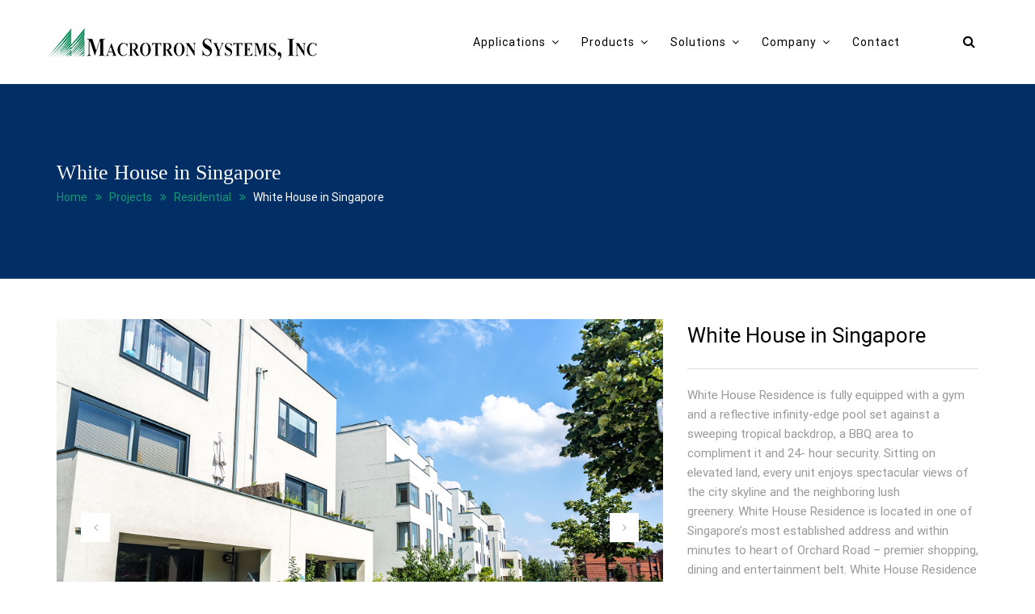

--- FILE ---
content_type: text/html; charset=UTF-8
request_url: http://macrotronsystems.com/project/project-02/
body_size: 14474
content:
<!DOCTYPE html>
<html lang="en">
<head>
    <meta charset="UTF-8">
    <meta name="viewport" content="width=device-width, initial-scale=1">
    <link rel="profile" href="https://gmpg.org/xfn/11">
    <link rel="pingback" href="http://macrotronsystems.com/xmlrpc.php">
	<title>White House in Singapore &#8211; Macrotron Systems, Inc.</title>
<meta name='robots' content='max-image-preview:large' />
<link rel='dns-prefetch' href='//widgetlogic.org' />
<link href='https://fonts.gstatic.com' crossorigin rel='preconnect' />
<link rel="alternate" type="application/rss+xml" title="Macrotron Systems, Inc. &raquo; Feed" href="https://macrotronsystems.com/feed/" />
<link rel="alternate" type="application/rss+xml" title="Macrotron Systems, Inc. &raquo; Comments Feed" href="https://macrotronsystems.com/comments/feed/" />
<link rel="alternate" title="oEmbed (JSON)" type="application/json+oembed" href="https://macrotronsystems.com/wp-json/oembed/1.0/embed?url=https%3A%2F%2Fmacrotronsystems.com%2Fproject%2Fproject-02%2F" />
<link rel="alternate" title="oEmbed (XML)" type="text/xml+oembed" href="https://macrotronsystems.com/wp-json/oembed/1.0/embed?url=https%3A%2F%2Fmacrotronsystems.com%2Fproject%2Fproject-02%2F&#038;format=xml" />
<style id='wp-img-auto-sizes-contain-inline-css' type='text/css'>
img:is([sizes=auto i],[sizes^="auto," i]){contain-intrinsic-size:3000px 1500px}
/*# sourceURL=wp-img-auto-sizes-contain-inline-css */
</style>
<style id='wp-emoji-styles-inline-css' type='text/css'>

	img.wp-smiley, img.emoji {
		display: inline !important;
		border: none !important;
		box-shadow: none !important;
		height: 1em !important;
		width: 1em !important;
		margin: 0 0.07em !important;
		vertical-align: -0.1em !important;
		background: none !important;
		padding: 0 !important;
	}
/*# sourceURL=wp-emoji-styles-inline-css */
</style>
<link rel='stylesheet' id='wp-block-library-css' href='http://macrotronsystems.com/wp-includes/css/dist/block-library/style.min.css?ver=6.9' type='text/css' media='all' />
<style id='classic-theme-styles-inline-css' type='text/css'>
/*! This file is auto-generated */
.wp-block-button__link{color:#fff;background-color:#32373c;border-radius:9999px;box-shadow:none;text-decoration:none;padding:calc(.667em + 2px) calc(1.333em + 2px);font-size:1.125em}.wp-block-file__button{background:#32373c;color:#fff;text-decoration:none}
/*# sourceURL=/wp-includes/css/classic-themes.min.css */
</style>
<link rel='stylesheet' id='block-widget-css' href='http://macrotronsystems.com/wp-content/plugins/widget-logic/block_widget/css/widget.css?ver=1768299239' type='text/css' media='all' />
<style id='global-styles-inline-css' type='text/css'>
:root{--wp--preset--aspect-ratio--square: 1;--wp--preset--aspect-ratio--4-3: 4/3;--wp--preset--aspect-ratio--3-4: 3/4;--wp--preset--aspect-ratio--3-2: 3/2;--wp--preset--aspect-ratio--2-3: 2/3;--wp--preset--aspect-ratio--16-9: 16/9;--wp--preset--aspect-ratio--9-16: 9/16;--wp--preset--color--black: #000000;--wp--preset--color--cyan-bluish-gray: #abb8c3;--wp--preset--color--white: #ffffff;--wp--preset--color--pale-pink: #f78da7;--wp--preset--color--vivid-red: #cf2e2e;--wp--preset--color--luminous-vivid-orange: #ff6900;--wp--preset--color--luminous-vivid-amber: #fcb900;--wp--preset--color--light-green-cyan: #7bdcb5;--wp--preset--color--vivid-green-cyan: #00d084;--wp--preset--color--pale-cyan-blue: #8ed1fc;--wp--preset--color--vivid-cyan-blue: #0693e3;--wp--preset--color--vivid-purple: #9b51e0;--wp--preset--gradient--vivid-cyan-blue-to-vivid-purple: linear-gradient(135deg,rgb(6,147,227) 0%,rgb(155,81,224) 100%);--wp--preset--gradient--light-green-cyan-to-vivid-green-cyan: linear-gradient(135deg,rgb(122,220,180) 0%,rgb(0,208,130) 100%);--wp--preset--gradient--luminous-vivid-amber-to-luminous-vivid-orange: linear-gradient(135deg,rgb(252,185,0) 0%,rgb(255,105,0) 100%);--wp--preset--gradient--luminous-vivid-orange-to-vivid-red: linear-gradient(135deg,rgb(255,105,0) 0%,rgb(207,46,46) 100%);--wp--preset--gradient--very-light-gray-to-cyan-bluish-gray: linear-gradient(135deg,rgb(238,238,238) 0%,rgb(169,184,195) 100%);--wp--preset--gradient--cool-to-warm-spectrum: linear-gradient(135deg,rgb(74,234,220) 0%,rgb(151,120,209) 20%,rgb(207,42,186) 40%,rgb(238,44,130) 60%,rgb(251,105,98) 80%,rgb(254,248,76) 100%);--wp--preset--gradient--blush-light-purple: linear-gradient(135deg,rgb(255,206,236) 0%,rgb(152,150,240) 100%);--wp--preset--gradient--blush-bordeaux: linear-gradient(135deg,rgb(254,205,165) 0%,rgb(254,45,45) 50%,rgb(107,0,62) 100%);--wp--preset--gradient--luminous-dusk: linear-gradient(135deg,rgb(255,203,112) 0%,rgb(199,81,192) 50%,rgb(65,88,208) 100%);--wp--preset--gradient--pale-ocean: linear-gradient(135deg,rgb(255,245,203) 0%,rgb(182,227,212) 50%,rgb(51,167,181) 100%);--wp--preset--gradient--electric-grass: linear-gradient(135deg,rgb(202,248,128) 0%,rgb(113,206,126) 100%);--wp--preset--gradient--midnight: linear-gradient(135deg,rgb(2,3,129) 0%,rgb(40,116,252) 100%);--wp--preset--font-size--small: 13px;--wp--preset--font-size--medium: 20px;--wp--preset--font-size--large: 36px;--wp--preset--font-size--x-large: 42px;--wp--preset--spacing--20: 0.44rem;--wp--preset--spacing--30: 0.67rem;--wp--preset--spacing--40: 1rem;--wp--preset--spacing--50: 1.5rem;--wp--preset--spacing--60: 2.25rem;--wp--preset--spacing--70: 3.38rem;--wp--preset--spacing--80: 5.06rem;--wp--preset--shadow--natural: 6px 6px 9px rgba(0, 0, 0, 0.2);--wp--preset--shadow--deep: 12px 12px 50px rgba(0, 0, 0, 0.4);--wp--preset--shadow--sharp: 6px 6px 0px rgba(0, 0, 0, 0.2);--wp--preset--shadow--outlined: 6px 6px 0px -3px rgb(255, 255, 255), 6px 6px rgb(0, 0, 0);--wp--preset--shadow--crisp: 6px 6px 0px rgb(0, 0, 0);}:where(.is-layout-flex){gap: 0.5em;}:where(.is-layout-grid){gap: 0.5em;}body .is-layout-flex{display: flex;}.is-layout-flex{flex-wrap: wrap;align-items: center;}.is-layout-flex > :is(*, div){margin: 0;}body .is-layout-grid{display: grid;}.is-layout-grid > :is(*, div){margin: 0;}:where(.wp-block-columns.is-layout-flex){gap: 2em;}:where(.wp-block-columns.is-layout-grid){gap: 2em;}:where(.wp-block-post-template.is-layout-flex){gap: 1.25em;}:where(.wp-block-post-template.is-layout-grid){gap: 1.25em;}.has-black-color{color: var(--wp--preset--color--black) !important;}.has-cyan-bluish-gray-color{color: var(--wp--preset--color--cyan-bluish-gray) !important;}.has-white-color{color: var(--wp--preset--color--white) !important;}.has-pale-pink-color{color: var(--wp--preset--color--pale-pink) !important;}.has-vivid-red-color{color: var(--wp--preset--color--vivid-red) !important;}.has-luminous-vivid-orange-color{color: var(--wp--preset--color--luminous-vivid-orange) !important;}.has-luminous-vivid-amber-color{color: var(--wp--preset--color--luminous-vivid-amber) !important;}.has-light-green-cyan-color{color: var(--wp--preset--color--light-green-cyan) !important;}.has-vivid-green-cyan-color{color: var(--wp--preset--color--vivid-green-cyan) !important;}.has-pale-cyan-blue-color{color: var(--wp--preset--color--pale-cyan-blue) !important;}.has-vivid-cyan-blue-color{color: var(--wp--preset--color--vivid-cyan-blue) !important;}.has-vivid-purple-color{color: var(--wp--preset--color--vivid-purple) !important;}.has-black-background-color{background-color: var(--wp--preset--color--black) !important;}.has-cyan-bluish-gray-background-color{background-color: var(--wp--preset--color--cyan-bluish-gray) !important;}.has-white-background-color{background-color: var(--wp--preset--color--white) !important;}.has-pale-pink-background-color{background-color: var(--wp--preset--color--pale-pink) !important;}.has-vivid-red-background-color{background-color: var(--wp--preset--color--vivid-red) !important;}.has-luminous-vivid-orange-background-color{background-color: var(--wp--preset--color--luminous-vivid-orange) !important;}.has-luminous-vivid-amber-background-color{background-color: var(--wp--preset--color--luminous-vivid-amber) !important;}.has-light-green-cyan-background-color{background-color: var(--wp--preset--color--light-green-cyan) !important;}.has-vivid-green-cyan-background-color{background-color: var(--wp--preset--color--vivid-green-cyan) !important;}.has-pale-cyan-blue-background-color{background-color: var(--wp--preset--color--pale-cyan-blue) !important;}.has-vivid-cyan-blue-background-color{background-color: var(--wp--preset--color--vivid-cyan-blue) !important;}.has-vivid-purple-background-color{background-color: var(--wp--preset--color--vivid-purple) !important;}.has-black-border-color{border-color: var(--wp--preset--color--black) !important;}.has-cyan-bluish-gray-border-color{border-color: var(--wp--preset--color--cyan-bluish-gray) !important;}.has-white-border-color{border-color: var(--wp--preset--color--white) !important;}.has-pale-pink-border-color{border-color: var(--wp--preset--color--pale-pink) !important;}.has-vivid-red-border-color{border-color: var(--wp--preset--color--vivid-red) !important;}.has-luminous-vivid-orange-border-color{border-color: var(--wp--preset--color--luminous-vivid-orange) !important;}.has-luminous-vivid-amber-border-color{border-color: var(--wp--preset--color--luminous-vivid-amber) !important;}.has-light-green-cyan-border-color{border-color: var(--wp--preset--color--light-green-cyan) !important;}.has-vivid-green-cyan-border-color{border-color: var(--wp--preset--color--vivid-green-cyan) !important;}.has-pale-cyan-blue-border-color{border-color: var(--wp--preset--color--pale-cyan-blue) !important;}.has-vivid-cyan-blue-border-color{border-color: var(--wp--preset--color--vivid-cyan-blue) !important;}.has-vivid-purple-border-color{border-color: var(--wp--preset--color--vivid-purple) !important;}.has-vivid-cyan-blue-to-vivid-purple-gradient-background{background: var(--wp--preset--gradient--vivid-cyan-blue-to-vivid-purple) !important;}.has-light-green-cyan-to-vivid-green-cyan-gradient-background{background: var(--wp--preset--gradient--light-green-cyan-to-vivid-green-cyan) !important;}.has-luminous-vivid-amber-to-luminous-vivid-orange-gradient-background{background: var(--wp--preset--gradient--luminous-vivid-amber-to-luminous-vivid-orange) !important;}.has-luminous-vivid-orange-to-vivid-red-gradient-background{background: var(--wp--preset--gradient--luminous-vivid-orange-to-vivid-red) !important;}.has-very-light-gray-to-cyan-bluish-gray-gradient-background{background: var(--wp--preset--gradient--very-light-gray-to-cyan-bluish-gray) !important;}.has-cool-to-warm-spectrum-gradient-background{background: var(--wp--preset--gradient--cool-to-warm-spectrum) !important;}.has-blush-light-purple-gradient-background{background: var(--wp--preset--gradient--blush-light-purple) !important;}.has-blush-bordeaux-gradient-background{background: var(--wp--preset--gradient--blush-bordeaux) !important;}.has-luminous-dusk-gradient-background{background: var(--wp--preset--gradient--luminous-dusk) !important;}.has-pale-ocean-gradient-background{background: var(--wp--preset--gradient--pale-ocean) !important;}.has-electric-grass-gradient-background{background: var(--wp--preset--gradient--electric-grass) !important;}.has-midnight-gradient-background{background: var(--wp--preset--gradient--midnight) !important;}.has-small-font-size{font-size: var(--wp--preset--font-size--small) !important;}.has-medium-font-size{font-size: var(--wp--preset--font-size--medium) !important;}.has-large-font-size{font-size: var(--wp--preset--font-size--large) !important;}.has-x-large-font-size{font-size: var(--wp--preset--font-size--x-large) !important;}
:where(.wp-block-post-template.is-layout-flex){gap: 1.25em;}:where(.wp-block-post-template.is-layout-grid){gap: 1.25em;}
:where(.wp-block-term-template.is-layout-flex){gap: 1.25em;}:where(.wp-block-term-template.is-layout-grid){gap: 1.25em;}
:where(.wp-block-columns.is-layout-flex){gap: 2em;}:where(.wp-block-columns.is-layout-grid){gap: 2em;}
:root :where(.wp-block-pullquote){font-size: 1.5em;line-height: 1.6;}
/*# sourceURL=global-styles-inline-css */
</style>
<link rel='stylesheet' id='contact-form-7-css' href='http://macrotronsystems.com/wp-content/plugins/contact-form-7/includes/css/styles.css?ver=6.1.4' type='text/css' media='all' />
<link rel='stylesheet' id='esg-plugin-settings-css' href='http://macrotronsystems.com/wp-content/plugins/essential-grid/public/assets/css/settings.css?ver=3.1.1' type='text/css' media='all' />
<link rel='stylesheet' id='tp-fontello-css' href='http://macrotronsystems.com/wp-content/plugins/essential-grid/public/assets/font/fontello/css/fontello.css?ver=3.1.1' type='text/css' media='all' />
<link rel='stylesheet' id='projects-styles-css' href='http://macrotronsystems.com/wp-content/plugins/projects-by-woothemes/assets/css/woo-projects.css?ver=1.5.0' type='text/css' media='all' />
<link rel='stylesheet' id='projects-handheld-css' href='http://macrotronsystems.com/wp-content/plugins/projects-by-woothemes/assets/css/woo-projects-handheld.css?ver=1.5.0' type='text/css' media='all' />
<link rel='stylesheet' id='dashicons-css' href='http://macrotronsystems.com/wp-includes/css/dashicons.min.css?ver=6.9' type='text/css' media='all' />
<link rel='stylesheet' id='wp-job-manager-job-listings-css' href='http://macrotronsystems.com/wp-content/plugins/wp-job-manager/assets/dist/css/job-listings.css?ver=598383a28ac5f9f156e4' type='text/css' media='all' />
<link rel='stylesheet' id='tm-builder-css' href='http://macrotronsystems.com/wp-content/themes/tm-builder/style.css?ver=6.9' type='text/css' media='all' />
<link rel='stylesheet' id='tm-builder-main-css' href='http://macrotronsystems.com/wp-content/themes/tm-builder/css/main.css?ver=6.9' type='text/css' media='all' />
<link rel='stylesheet' id='font-awesome-css' href='http://macrotronsystems.com/wp-content/plugins/elementor/assets/lib/font-awesome/css/font-awesome.min.css?ver=4.7.0' type='text/css' media='all' />
<link rel='stylesheet' id='lightgallery-css' href='http://macrotronsystems.com/wp-content/themes/tm-builder/js/lightgallery/css/lightgallery.min.css?ver=6.9' type='text/css' media='all' />
<script type="text/javascript" src="http://macrotronsystems.com/wp-includes/js/jquery/jquery.min.js?ver=3.7.1" id="jquery-core-js"></script>
<script type="text/javascript" src="http://macrotronsystems.com/wp-includes/js/jquery/jquery-migrate.min.js?ver=3.4.1" id="jquery-migrate-js"></script>
<script></script><link rel="https://api.w.org/" href="https://macrotronsystems.com/wp-json/" /><link rel="EditURI" type="application/rsd+xml" title="RSD" href="https://macrotronsystems.com/xmlrpc.php?rsd" />
<meta name="generator" content="WordPress 6.9" />
<link rel="canonical" href="https://macrotronsystems.com/project/project-02/" />
<link rel='shortlink' href='https://macrotronsystems.com/?p=1071' />
<meta name="generator" content="Elementor 3.34.2; features: e_font_icon_svg, additional_custom_breakpoints; settings: css_print_method-external, google_font-enabled, font_display-swap">
<style type="text/css">.recentcomments a{display:inline !important;padding:0 !important;margin:0 !important;}</style>			<style>
				.e-con.e-parent:nth-of-type(n+4):not(.e-lazyloaded):not(.e-no-lazyload),
				.e-con.e-parent:nth-of-type(n+4):not(.e-lazyloaded):not(.e-no-lazyload) * {
					background-image: none !important;
				}
				@media screen and (max-height: 1024px) {
					.e-con.e-parent:nth-of-type(n+3):not(.e-lazyloaded):not(.e-no-lazyload),
					.e-con.e-parent:nth-of-type(n+3):not(.e-lazyloaded):not(.e-no-lazyload) * {
						background-image: none !important;
					}
				}
				@media screen and (max-height: 640px) {
					.e-con.e-parent:nth-of-type(n+2):not(.e-lazyloaded):not(.e-no-lazyload),
					.e-con.e-parent:nth-of-type(n+2):not(.e-lazyloaded):not(.e-no-lazyload) * {
						background-image: none !important;
					}
				}
			</style>
			<meta name="generator" content="Powered by WPBakery Page Builder - drag and drop page builder for WordPress."/>
            <style type="text/css">
                                .site-title a,
                .site-description {
                    color: #000000;
                }

                            </style>
			<meta name="generator" content="Powered by Slider Revolution 6.6.18 - responsive, Mobile-Friendly Slider Plugin for WordPress with comfortable drag and drop interface." />
<link rel="icon" href="https://macrotronsystems.com/wp-content/uploads/2024/02/cropped-Macrotron-Favicon-32x32.png" sizes="32x32" />
<link rel="icon" href="https://macrotronsystems.com/wp-content/uploads/2024/02/cropped-Macrotron-Favicon-192x192.png" sizes="192x192" />
<link rel="apple-touch-icon" href="https://macrotronsystems.com/wp-content/uploads/2024/02/cropped-Macrotron-Favicon-180x180.png" />
<meta name="msapplication-TileImage" content="https://macrotronsystems.com/wp-content/uploads/2024/02/cropped-Macrotron-Favicon-270x270.png" />
<script>function setREVStartSize(e){
			//window.requestAnimationFrame(function() {
				window.RSIW = window.RSIW===undefined ? window.innerWidth : window.RSIW;
				window.RSIH = window.RSIH===undefined ? window.innerHeight : window.RSIH;
				try {
					var pw = document.getElementById(e.c).parentNode.offsetWidth,
						newh;
					pw = pw===0 || isNaN(pw) || (e.l=="fullwidth" || e.layout=="fullwidth") ? window.RSIW : pw;
					e.tabw = e.tabw===undefined ? 0 : parseInt(e.tabw);
					e.thumbw = e.thumbw===undefined ? 0 : parseInt(e.thumbw);
					e.tabh = e.tabh===undefined ? 0 : parseInt(e.tabh);
					e.thumbh = e.thumbh===undefined ? 0 : parseInt(e.thumbh);
					e.tabhide = e.tabhide===undefined ? 0 : parseInt(e.tabhide);
					e.thumbhide = e.thumbhide===undefined ? 0 : parseInt(e.thumbhide);
					e.mh = e.mh===undefined || e.mh=="" || e.mh==="auto" ? 0 : parseInt(e.mh,0);
					if(e.layout==="fullscreen" || e.l==="fullscreen")
						newh = Math.max(e.mh,window.RSIH);
					else{
						e.gw = Array.isArray(e.gw) ? e.gw : [e.gw];
						for (var i in e.rl) if (e.gw[i]===undefined || e.gw[i]===0) e.gw[i] = e.gw[i-1];
						e.gh = e.el===undefined || e.el==="" || (Array.isArray(e.el) && e.el.length==0)? e.gh : e.el;
						e.gh = Array.isArray(e.gh) ? e.gh : [e.gh];
						for (var i in e.rl) if (e.gh[i]===undefined || e.gh[i]===0) e.gh[i] = e.gh[i-1];
											
						var nl = new Array(e.rl.length),
							ix = 0,
							sl;
						e.tabw = e.tabhide>=pw ? 0 : e.tabw;
						e.thumbw = e.thumbhide>=pw ? 0 : e.thumbw;
						e.tabh = e.tabhide>=pw ? 0 : e.tabh;
						e.thumbh = e.thumbhide>=pw ? 0 : e.thumbh;
						for (var i in e.rl) nl[i] = e.rl[i]<window.RSIW ? 0 : e.rl[i];
						sl = nl[0];
						for (var i in nl) if (sl>nl[i] && nl[i]>0) { sl = nl[i]; ix=i;}
						var m = pw>(e.gw[ix]+e.tabw+e.thumbw) ? 1 : (pw-(e.tabw+e.thumbw)) / (e.gw[ix]);
						newh =  (e.gh[ix] * m) + (e.tabh + e.thumbh);
					}
					var el = document.getElementById(e.c);
					if (el!==null && el) el.style.height = newh+"px";
					el = document.getElementById(e.c+"_wrapper");
					if (el!==null && el) {
						el.style.height = newh+"px";
						el.style.display = "block";
					}
				} catch(e){
					console.log("Failure at Presize of Slider:" + e)
				}
			//});
		  };</script>
<style id="kirki-inline-styles">.site-branding{padding:0px 0px 0px 0px;}a,a:visited{color:#288f70;}a:hover{color:#129b76;}.tm_bread_crumb{color:#ffffff;}.tm_bread_crumb li a{color:#129b76;}.tm_bread_crumb li a:hover{color:#073e6e;}body{font-family:Roboto;font-size:14px;font-weight:400;letter-spacing:0px;line-height:1.6;text-transform:none;color:#000000;}.vc_label, .tp-caption.a1, .t1, .woocommerce div.product p.price del, .woocommerce div.product span.price del, .woocommerce ul.products li.product .price, .widget_products, .eg-infinity-members-element-0, .wpb_widgetised_column .better-menu-widget ul li, .sidebar .better-menu-widget ul li, .pagination span, .pagination a, .hentry .read-more, .post-thumb .date, .thememove_testimonials .author span:first-child, .wpb_accordion .wpb_accordion_wrapper .wpb_accordion_header a, .recent-posts__item a, .eg-infinity-features-element-0, h1, h2, h3, h4, h5, h6{font-family:Roboto;}h1,h2,h3,h4,h5,h6{font-weight:700;}.sidebar .better-menu-widget ul li,.wpb_widgetised_column .better-menu-widget ul li,h1,h2,h3,h4,h5,h6,.eg-infinity-features-element-0{letter-spacing:0em;}h1, h2, h3, h4{color:#04755d;}h1{font-size:28px;}h2{font-size:24px;}h3{font-size:20px;}h4{font-size:16px;}body.boxed{background-color:#000000;}#open-left{color:#000000;}#site-navigation{font-family:Roboto;font-size:14px;font-weight:400;letter-spacing:1px;line-height:1.5;text-transform:none;}#site-navigation .menu > ul > li > a, #site-navigation .menu > li > a, .search-box i:before, .search-box i:after{color:#000000;}#site-navigation .menu > li > a:hover, #site-navigation .menu > li.current-menu-item > a, .mini-cart .mini-cart__button .mini-cart-icon:hover:before, .search-box:hover i:before, .search-box:hover i:after{color:#05743d;}#site-navigation .menu > li.current-menu-item:after, #site-navigation .menu > li:hover:after{background-color:#05743d;}#site-navigation .sub-menu li a,#site-navigation .children li a{font-family:Roboto;font-size:15px;font-weight:400;letter-spacing:0px;line-height:1.5;text-transform:none;}#site-navigation .sub-menu li a, #site-navigation .children li a, #site-navigation .menu li:hover > .sub-menu li.menu-item-has-children:after{color:#000000;}#site-navigation .sub-menu li:hover > a, #site-navigation .children li:hover > a, #site-navigation .sub-menu li a:hover, #site-navigation .children li a:hover, #site-navigation .menu li:hover > .sub-menu li.menu-item-has-children:hover:after, #site-navigation .menu li:hover > .children li.page_item_has_children:hover:after{color:#ffffff;}#site-navigation .menu > ul > li, #site-navigation .menu > li{padding:0px 5px 0px 5px;margin:0px 10px 0px 10px;}#site-navigation .sub-menu li, #site-navigation .children li{padding:10px 10px 10px 10px;background-color:#fff;}.main-navigation{background-color:#fff;}#site-navigation .sub-menu li:hover, #site-navigation .children li:hover{background-color:#039576;}.site-header{background-color:@media ( max-width: 61.9375rem ) {#fff};padding:0px 0px 0px 0px;margin:0px 0px 0px 0px;}.cart_list .wc-forward, .woocommerce #respond input#submit, .woocommerce a.button, .woocommerce button.button, .woocommerce input.button, .eg-infinity-features-element-26, .btn, .wpcf7-submit, .woocommerce .cart .button, .woocommerce .cart input.button{font-family:Shanti;font-size:15px;font-weight:400;letter-spacing:0px;line-height:1.5;text-transform:uppercase;}.cart_list a.wc-forward,.woocommerce #respond input#submit, .woocommerce a.button, .woocommerce button.button, .woocommerce input.button,.eg-infinity-features-element-26 span,.btn span{color:#209c89;}.cart_list a.wc-forward:hover,.woocommerce #respond input#submit, .woocommerce a.button, .woocommerce button.button, .woocommerce input.button,.eg-infinity-features-element-26::before,.btn::before{color:#ffffff;}.woocommerce #respond input#submit, .woocommerce a.button, .woocommerce button.button, .woocommerce input.button,.eg-infinity-features-element-26 span,.eg-infinity-features-element-26::before,.btn span,.btn::before, .woocommerce input[type="submit"]{padding:15px 20px 15px 20px;}.btn, .woocommerce input[type="submit"]{margin:0px 0px 0px 0px;border-width:1px 1px 1px 1px;border-style:solid;border-color:#012E69;}.btn:hover, .woocommerce input[type="submit"]:hover{border-color:#012E69;}.btn.alt:before,.cart_list .button.wc-forward,.eg-infinity-features-element-26 span,.btn span,input[type="submit"], .woocommerce input[type="submit"]{background-color:#ffffff;}.btn.alt span,.cart_list .button.wc-forward:hover,.eg-infinity-features-element-26::before,.btn::before,input[type="submit"]:hover, .woocommerce input[type="submit"]:hover{background-color:#288f70;}.site-top{font-family:Roboto;font-size:14px;font-weight:400;letter-spacing:0px;line-height:1.5;text-transform:none;color:#000000;padding:0px 0px 0px 0px;margin:0px 0px 0px 0px;border-width:0px 0px 0px 0px;border-style:solid;border-color:#dddddd;background-color:#F5F5F5;}.site-top a{font-family:Roboto;font-size:14px;font-weight:400;letter-spacing:0px;line-height:1.5;text-transform:none;color:#000000;}.site-top a:hover{color:#3d7a62;}.site-footer{font-family:Roboto;font-size:15px;font-weight:400;line-height:1.5;text-transform:none;padding:50px 0px 20px 0px;margin:0px 0px 0px 0px;border-width:0px 0px 0px 0px;border-style:solid;border-color:#ffffff;background-color:#f7f5f5;}.site-footer,.copyright .right{color:#000000;}.site-footer a{color:#606060;}.site-footer a:hover{color:#028b67;}.site-footer .widget-title{color:#000000;}.copyright{color:#878787;background-color:#111111;}.copyright a{color:#878787;}.copyright a:hover{color:#288f70;}.big-title .entry-title{font-family:Roboto;font-size:26px;font-weight:400;letter-spacing:0px;line-height:1.5;text-transform:none;color:#ffffff;}.big-title{padding:90px 0px 90px 0px;background-color:#003164;background-image:url("http://builder.zooka.io/data/breadcrumb_bg.jpg");}.big-title:after{background-color:rgba(0,47,102,0.8);}.big-title--single .entry-title{font-family:Siemreap;font-size:26px;font-weight:400;letter-spacing:0px;line-height:1.5;text-transform:none;color:#fff;}.big-title--single{padding:90px 0px 90px 0px;background-color:#002F66;background-image:url("http://builder.zooka.io/data/breadcrumb_bg.jpg");}.big-title--single:after{background-color:rgba(0,47,102,0.8);}/* cyrillic-ext */
@font-face {
  font-family: 'Roboto';
  font-style: normal;
  font-weight: 400;
  font-stretch: normal;
  font-display: swap;
  src: url(http://macrotronsystems.com/wp-content/fonts/roboto/font) format('woff');
  unicode-range: U+0460-052F, U+1C80-1C8A, U+20B4, U+2DE0-2DFF, U+A640-A69F, U+FE2E-FE2F;
}
/* cyrillic */
@font-face {
  font-family: 'Roboto';
  font-style: normal;
  font-weight: 400;
  font-stretch: normal;
  font-display: swap;
  src: url(http://macrotronsystems.com/wp-content/fonts/roboto/font) format('woff');
  unicode-range: U+0301, U+0400-045F, U+0490-0491, U+04B0-04B1, U+2116;
}
/* greek-ext */
@font-face {
  font-family: 'Roboto';
  font-style: normal;
  font-weight: 400;
  font-stretch: normal;
  font-display: swap;
  src: url(http://macrotronsystems.com/wp-content/fonts/roboto/font) format('woff');
  unicode-range: U+1F00-1FFF;
}
/* greek */
@font-face {
  font-family: 'Roboto';
  font-style: normal;
  font-weight: 400;
  font-stretch: normal;
  font-display: swap;
  src: url(http://macrotronsystems.com/wp-content/fonts/roboto/font) format('woff');
  unicode-range: U+0370-0377, U+037A-037F, U+0384-038A, U+038C, U+038E-03A1, U+03A3-03FF;
}
/* math */
@font-face {
  font-family: 'Roboto';
  font-style: normal;
  font-weight: 400;
  font-stretch: normal;
  font-display: swap;
  src: url(http://macrotronsystems.com/wp-content/fonts/roboto/font) format('woff');
  unicode-range: U+0302-0303, U+0305, U+0307-0308, U+0310, U+0312, U+0315, U+031A, U+0326-0327, U+032C, U+032F-0330, U+0332-0333, U+0338, U+033A, U+0346, U+034D, U+0391-03A1, U+03A3-03A9, U+03B1-03C9, U+03D1, U+03D5-03D6, U+03F0-03F1, U+03F4-03F5, U+2016-2017, U+2034-2038, U+203C, U+2040, U+2043, U+2047, U+2050, U+2057, U+205F, U+2070-2071, U+2074-208E, U+2090-209C, U+20D0-20DC, U+20E1, U+20E5-20EF, U+2100-2112, U+2114-2115, U+2117-2121, U+2123-214F, U+2190, U+2192, U+2194-21AE, U+21B0-21E5, U+21F1-21F2, U+21F4-2211, U+2213-2214, U+2216-22FF, U+2308-230B, U+2310, U+2319, U+231C-2321, U+2336-237A, U+237C, U+2395, U+239B-23B7, U+23D0, U+23DC-23E1, U+2474-2475, U+25AF, U+25B3, U+25B7, U+25BD, U+25C1, U+25CA, U+25CC, U+25FB, U+266D-266F, U+27C0-27FF, U+2900-2AFF, U+2B0E-2B11, U+2B30-2B4C, U+2BFE, U+3030, U+FF5B, U+FF5D, U+1D400-1D7FF, U+1EE00-1EEFF;
}
/* symbols */
@font-face {
  font-family: 'Roboto';
  font-style: normal;
  font-weight: 400;
  font-stretch: normal;
  font-display: swap;
  src: url(http://macrotronsystems.com/wp-content/fonts/roboto/font) format('woff');
  unicode-range: U+0001-000C, U+000E-001F, U+007F-009F, U+20DD-20E0, U+20E2-20E4, U+2150-218F, U+2190, U+2192, U+2194-2199, U+21AF, U+21E6-21F0, U+21F3, U+2218-2219, U+2299, U+22C4-22C6, U+2300-243F, U+2440-244A, U+2460-24FF, U+25A0-27BF, U+2800-28FF, U+2921-2922, U+2981, U+29BF, U+29EB, U+2B00-2BFF, U+4DC0-4DFF, U+FFF9-FFFB, U+10140-1018E, U+10190-1019C, U+101A0, U+101D0-101FD, U+102E0-102FB, U+10E60-10E7E, U+1D2C0-1D2D3, U+1D2E0-1D37F, U+1F000-1F0FF, U+1F100-1F1AD, U+1F1E6-1F1FF, U+1F30D-1F30F, U+1F315, U+1F31C, U+1F31E, U+1F320-1F32C, U+1F336, U+1F378, U+1F37D, U+1F382, U+1F393-1F39F, U+1F3A7-1F3A8, U+1F3AC-1F3AF, U+1F3C2, U+1F3C4-1F3C6, U+1F3CA-1F3CE, U+1F3D4-1F3E0, U+1F3ED, U+1F3F1-1F3F3, U+1F3F5-1F3F7, U+1F408, U+1F415, U+1F41F, U+1F426, U+1F43F, U+1F441-1F442, U+1F444, U+1F446-1F449, U+1F44C-1F44E, U+1F453, U+1F46A, U+1F47D, U+1F4A3, U+1F4B0, U+1F4B3, U+1F4B9, U+1F4BB, U+1F4BF, U+1F4C8-1F4CB, U+1F4D6, U+1F4DA, U+1F4DF, U+1F4E3-1F4E6, U+1F4EA-1F4ED, U+1F4F7, U+1F4F9-1F4FB, U+1F4FD-1F4FE, U+1F503, U+1F507-1F50B, U+1F50D, U+1F512-1F513, U+1F53E-1F54A, U+1F54F-1F5FA, U+1F610, U+1F650-1F67F, U+1F687, U+1F68D, U+1F691, U+1F694, U+1F698, U+1F6AD, U+1F6B2, U+1F6B9-1F6BA, U+1F6BC, U+1F6C6-1F6CF, U+1F6D3-1F6D7, U+1F6E0-1F6EA, U+1F6F0-1F6F3, U+1F6F7-1F6FC, U+1F700-1F7FF, U+1F800-1F80B, U+1F810-1F847, U+1F850-1F859, U+1F860-1F887, U+1F890-1F8AD, U+1F8B0-1F8BB, U+1F8C0-1F8C1, U+1F900-1F90B, U+1F93B, U+1F946, U+1F984, U+1F996, U+1F9E9, U+1FA00-1FA6F, U+1FA70-1FA7C, U+1FA80-1FA89, U+1FA8F-1FAC6, U+1FACE-1FADC, U+1FADF-1FAE9, U+1FAF0-1FAF8, U+1FB00-1FBFF;
}
/* vietnamese */
@font-face {
  font-family: 'Roboto';
  font-style: normal;
  font-weight: 400;
  font-stretch: normal;
  font-display: swap;
  src: url(http://macrotronsystems.com/wp-content/fonts/roboto/font) format('woff');
  unicode-range: U+0102-0103, U+0110-0111, U+0128-0129, U+0168-0169, U+01A0-01A1, U+01AF-01B0, U+0300-0301, U+0303-0304, U+0308-0309, U+0323, U+0329, U+1EA0-1EF9, U+20AB;
}
/* latin-ext */
@font-face {
  font-family: 'Roboto';
  font-style: normal;
  font-weight: 400;
  font-stretch: normal;
  font-display: swap;
  src: url(http://macrotronsystems.com/wp-content/fonts/roboto/font) format('woff');
  unicode-range: U+0100-02BA, U+02BD-02C5, U+02C7-02CC, U+02CE-02D7, U+02DD-02FF, U+0304, U+0308, U+0329, U+1D00-1DBF, U+1E00-1E9F, U+1EF2-1EFF, U+2020, U+20A0-20AB, U+20AD-20C0, U+2113, U+2C60-2C7F, U+A720-A7FF;
}
/* latin */
@font-face {
  font-family: 'Roboto';
  font-style: normal;
  font-weight: 400;
  font-stretch: normal;
  font-display: swap;
  src: url(http://macrotronsystems.com/wp-content/fonts/roboto/font) format('woff');
  unicode-range: U+0000-00FF, U+0131, U+0152-0153, U+02BB-02BC, U+02C6, U+02DA, U+02DC, U+0304, U+0308, U+0329, U+2000-206F, U+20AC, U+2122, U+2191, U+2193, U+2212, U+2215, U+FEFF, U+FFFD;
}/* latin-ext */
@font-face {
  font-family: 'Shanti';
  font-style: normal;
  font-weight: 400;
  font-display: swap;
  src: url(http://macrotronsystems.com/wp-content/fonts/shanti/font) format('woff');
  unicode-range: U+0100-02BA, U+02BD-02C5, U+02C7-02CC, U+02CE-02D7, U+02DD-02FF, U+0304, U+0308, U+0329, U+1D00-1DBF, U+1E00-1E9F, U+1EF2-1EFF, U+2020, U+20A0-20AB, U+20AD-20C0, U+2113, U+2C60-2C7F, U+A720-A7FF;
}
/* latin */
@font-face {
  font-family: 'Shanti';
  font-style: normal;
  font-weight: 400;
  font-display: swap;
  src: url(http://macrotronsystems.com/wp-content/fonts/shanti/font) format('woff');
  unicode-range: U+0000-00FF, U+0131, U+0152-0153, U+02BB-02BC, U+02C6, U+02DA, U+02DC, U+0304, U+0308, U+0329, U+2000-206F, U+20AC, U+2122, U+2191, U+2193, U+2212, U+2215, U+FEFF, U+FFFD;
}/* khmer */
@font-face {
  font-family: 'Siemreap';
  font-style: normal;
  font-weight: 400;
  font-display: swap;
  src: url(http://macrotronsystems.com/wp-content/fonts/siemreap/font) format('woff');
  unicode-range: U+1780-17FF, U+19E0-19FF, U+200C-200D, U+25CC, U+0000-00FF, U+0131, U+0152-0153, U+02BB-02BC, U+02C6, U+02DA, U+02DC, U+0304, U+0308, U+0329, U+2000-206F, U+20AC, U+2122, U+2191, U+2193, U+2212, U+2215, U+FEFF, U+FFFD;
}</style><noscript><style> .wpb_animate_when_almost_visible { opacity: 1; }</style></noscript></head>
<body class="wp-singular project-template-default single single-project postid-1071 wp-theme-tm-builder projects projects-page has-gallery eio-default header01 project-template-2  tm-builder wpb-js-composer js-comp-ver-7.1 vc_responsive elementor-default">
<div id="page" class="site">
	    <div class="top-area site-top hidden-xs hidden-sm">
        <div class="container">
            <div class="row middle">
                <div class="col-md-6">
					                </div>
                <div class="col-md-6 end-md end-lg">
										                </div>
            </div>
        </div>
    </div>
<header class="site-header">
    <nav id="site-navigation" class="main-navigation">
        <div class="top-search">
            <div class="container">
                <div class="row middle">
                    <div class="col-md-12">
                        <form method="GET" action="https://macrotronsystems.com">
                            <input type="search" name="s"
                                   placeholder="What are you looking for?"/>
                        </form>
                    </div>
                </div>
            </div>
        </div>
        <div class="container">
            <div class="row middle">
                <div class="col-md-2 col-xs-8 site-branding">
					                        <a href="https://macrotronsystems.com/" rel="home"><img
                                    src="http://macrotronsystems.com/wp-content/uploads/2024/02/mac-logo-3.png"
                                    alt="Macrotron Systems, Inc."/></a>
					                </div>
                <div class="col-xs-2 hidden-md hidden-lg">
					                        <i class="fa fa-search search-btn"></i>
					                </div>
                <div class="col-xs-2 hidden-md hidden-lg end">
                    <i id="open-left" class="fa fa-navicon"></i>
                </div>
													                <div class="col-md-9 hidden-xs hidden-sm nav-left">
					<div class="primary-menu"><ul id="primary-menu" class="menu"><li id="menu-item-2464" class="menu-item menu-item-type-post_type menu-item-object-page menu-item-has-children menu-item-2464"><a href="https://macrotronsystems.com/applications/">Applications</a>
<ul class="sub-menu">
	<li id="menu-item-2485" class="menu-item menu-item-type-post_type menu-item-object-page menu-item-2485"><a href="https://macrotronsystems.com/applications/residential/">Residential</a></li>
	<li id="menu-item-2078" class="menu-item menu-item-type-post_type menu-item-object-page menu-item-2078"><a href="https://macrotronsystems.com/applications/office/">Office</a></li>
	<li id="menu-item-2077" class="menu-item menu-item-type-post_type menu-item-object-page menu-item-2077"><a href="https://macrotronsystems.com/applications/medical/">Medical</a></li>
	<li id="menu-item-2081" class="menu-item menu-item-type-post_type menu-item-object-page menu-item-2081"><a href="https://macrotronsystems.com/applications/restaurant-cafeteria/">Restaurant / Cafeteria</a></li>
	<li id="menu-item-2082" class="menu-item menu-item-type-post_type menu-item-object-page menu-item-2082"><a href="https://macrotronsystems.com/applications/school/">School</a></li>
	<li id="menu-item-2075" class="menu-item menu-item-type-post_type menu-item-object-page menu-item-2075"><a href="https://macrotronsystems.com/applications/hotel-motel/">Hotel / Motel</a></li>
	<li id="menu-item-2074" class="menu-item menu-item-type-post_type menu-item-object-page menu-item-2074"><a href="https://macrotronsystems.com/applications/care-facilities/">Care Facilities</a></li>
	<li id="menu-item-2079" class="menu-item menu-item-type-post_type menu-item-object-page menu-item-2079"><a href="https://macrotronsystems.com/applications/personal-space/">Personal Space</a></li>
</ul>
</li>
<li id="menu-item-1405" class="menu-item menu-item-type-post_type menu-item-object-page menu-item-has-children menu-item-1405"><a href="https://macrotronsystems.com/products/">Products</a>
<ul class="sub-menu">
	<li id="menu-item-2600" class="menu-item menu-item-type-post_type menu-item-object-page menu-item-2600"><a href="https://macrotronsystems.com/products/high-performance-filtration-with-uv-a/">High-Performance Filtration with UV-A</a></li>
	<li id="menu-item-3524" class="menu-item menu-item-type-post_type menu-item-object-page menu-item-3524"><a href="https://macrotronsystems.com/products/high-performance-filtration/">High-Performance Filtration</a></li>
	<li id="menu-item-2598" class="menu-item menu-item-type-post_type menu-item-object-page menu-item-2598"><a href="https://macrotronsystems.com/products/ducted-systems/">Ducted Systems</a></li>
	<li id="menu-item-3071" class="menu-item menu-item-type-post_type menu-item-object-page menu-item-3071"><a href="https://macrotronsystems.com/products/sensors-products/">Sensors</a></li>
	<li id="menu-item-4288" class="menu-item menu-item-type-post_type menu-item-object-page menu-item-4288"><a href="https://macrotronsystems.com/products/pricing/">Pricing</a></li>
</ul>
</li>
<li id="menu-item-1406" class="menu-item menu-item-type-post_type menu-item-object-page menu-item-has-children menu-item-1406"><a href="https://macrotronsystems.com/solutions/">Solutions</a>
<ul class="sub-menu">
	<li id="menu-item-2085" class="menu-item menu-item-type-post_type menu-item-object-page menu-item-2085"><a href="https://macrotronsystems.com/solutions/freestanding/">Freestanding</a></li>
	<li id="menu-item-2088" class="menu-item menu-item-type-post_type menu-item-object-page menu-item-2088"><a href="https://macrotronsystems.com/solutions/portable/">Portable</a></li>
	<li id="menu-item-2086" class="menu-item menu-item-type-post_type menu-item-object-page menu-item-2086"><a href="https://macrotronsystems.com/solutions/hvac-induct/">HVAC/In-Duct</a></li>
	<li id="menu-item-2087" class="menu-item menu-item-type-post_type menu-item-object-page menu-item-2087"><a href="https://macrotronsystems.com/solutions/personal/">Personal</a></li>
</ul>
</li>
<li id="menu-item-2284" class="menu-item menu-item-type-custom menu-item-object-custom menu-item-has-children menu-item-2284"><a href="#">Company</a>
<ul class="sub-menu">
	<li id="menu-item-2109" class="menu-item menu-item-type-post_type menu-item-object-page menu-item-2109"><a href="https://macrotronsystems.com/who-we-are/">Who We Are</a></li>
	<li id="menu-item-2108" class="menu-item menu-item-type-post_type menu-item-object-page menu-item-2108"><a href="https://macrotronsystems.com/renovation/">Renovation</a></li>
	<li id="menu-item-2107" class="menu-item menu-item-type-post_type menu-item-object-page menu-item-2107"><a href="https://macrotronsystems.com/our-history/">Our History</a></li>
	<li id="menu-item-2106" class="menu-item menu-item-type-post_type menu-item-object-page menu-item-2106"><a href="https://macrotronsystems.com/core-values/">Core Values</a></li>
</ul>
</li>
<li id="menu-item-2034" class="menu-item menu-item-type-post_type menu-item-object-page menu-item-2034"><a href="https://macrotronsystems.com/contact/">Contact</a></li>
</ul></div>                </div>
				                    <div class="col-md-1 hidden-xs hidden-sm nav-right">
												                            <div class="search-box">
                                <i class="fa fa-search search-btn"></i>
                            </div>
						                    </div>
				            </div>
        </div>
    </nav>
    <!-- #site-navigation -->
</header><!-- #masthead -->
    <div class="site-content">
    <header class="big-title--single"
            style="background-image: url('https://builder.zooka.io/data/breadcrumb_bg.jpg')">
        <div class="container">
			<h1 class="entry-title">White House in Singapore</h1>			                <div class="breadcrumb">
                    <div class="container">
						<ul class="tm_bread_crumb">
	<li class="level-1 top"><a href="https://macrotronsystems.com/">Home</a></li>
	<li class="level-2 sub"><a href="https://macrotronsystems.com/projects/">Projects</a></li>
	<li class="level-3 sub"><a href="https://macrotronsystems.com/projects/residential/">Residential</a></li>
	<li class="level-4 sub tail current">White House in Singapore</li>
</ul>
                    </div>
                </div>
			        </div>
    </header>
    <div class="container">
		
			
            <div class="row">
                <div class="col-md-8">
                    <div class="gallery tm-gallery">
                        <div class="tm-nav">
                            <span class="tm-next"><i class="fa fa-angle-right"></i></span>
                            <span class="tm-prev"><i class="fa fa-angle-left"></i></span>
                        </div>
                        <div class="project-slider">
															<img src="https://macrotronsystems.com/wp-content/uploads/2015/07/slide_4.jpg" class="attachment-full size-full" alt="" decoding="async" /><img src="https://macrotronsystems.com/wp-content/uploads/2015/07/slide_3.jpg" class="attachment-full size-full" alt="" decoding="async" /><img src="https://macrotronsystems.com/wp-content/uploads/2015/07/slide_2.jpg" class="attachment-full size-full" alt="" decoding="async" /><img src="https://macrotronsystems.com/wp-content/uploads/2015/07/slide_1.jpg" class="attachment-full size-full" alt="" decoding="async" />							                        </div>
                    </div>
                    <script>
						jQuery( document ).ready( function() {
							owl = jQuery( ".project-slider" ).owlCarousel( {
								autoplay: true,
								autoplayTimeout: 3000,
								loop: true,
								items: 1,
								navigation: false,
								stopOnHover: true,
								paginationSpeed: 1000,
								goToFirstSpeed: 2000,
								singleItem: true,
								autoHeight: true,
								transitionStyle: "fade"
							} );
							jQuery( ".tm-prev" ).on( 'click', function() {
								owl.trigger( 'prev.owl.carousel' );
							} );

							jQuery( ".tm-next" ).on( 'click', function() {
								owl.trigger( 'next.owl.carousel' );
							} );
						} );
                    </script>
                </div>
                <div class="col-md-4">
					<div class="single-project-description" id="single-project-description">
    <h3 class="heading-title">White House in Singapore</h3>
	<p>White House Residence is fully equipped with a gym and a reflective infinity-edge pool set against a sweeping tropical backdrop, a BBQ area to compliment it and 24- hour security. Sitting on elevated land, every unit enjoys spectacular views of the city skyline and the neighboring lush greenery. White House Residence is located in one of Singapore’s most established address and within minutes to heart of Orchard Road &#8211; premier shopping, dining and entertainment belt. White House Residence is located in one of Singapore’s most established address and within minutes to heart of Orchard Road &#8211; premier shopping, dining and entertainment belt.</p>
</div><div class="project-meta">
    <h3 class="heading-title">Project Description</h3>
    <div class="project-meta__content">
		<div class="client"><span class="client__title meta-title">Client: </span><span class="client__name meta-value">Digital Ocean</span></div><div class="location"><span class="location__title meta-title">Location: </span><span class="location__name meta-value">Novena Goldhill Plaza</span></div><div class="architect"><span class="architect__title meta-title">Value: </span><span class="architect__name meta-value">$900,000</span></div><div class="architect"><span class="architect__title meta-title">Architect: </span><span class="architect__name meta-value">Mr. Zhong</span></div>    </div>
</div>					                </div>
            </div>

			<div class="row project-nav">
    <div class="col-md-5 left prev-project">
		<a href="https://macrotronsystems.com/project/white-house-in-london/" rel="prev">White House in London</a>    </div>
    <div class="col-md-2 center">
        <a href="/our-projects"><i class="fa fa-th-large"></i></a>
    </div>
    <div class="col-md-5 right next-project">
		<a href="https://macrotronsystems.com/project/project-03/" rel="next">White House in Paris</a>    </div>
</div>

		    </div>

</div><!-- #content -->
    <footer class="site-footer">
        <div class="container">
            <div class="row">
                <div class="col-md-4">
					<aside id="text-5" class="widget widget_text">			<div class="textwidget"><a href="https://macrotronsystems.com"><img src="https://macrotronsystems.com/wp-content/uploads/2024/03/Mac-logo-2.png" alt="Footer Image"/></a><br>
Macrotron Systems, Inc. pioneers innovative tech solutions for indoor air quality challenges. With global facilities in the USA and Asia, we offer end-to-end services, optimizing operations and reducing costs. Established in 1984, headquartered in Fremont, CA, we ensure swift support, transforming requirements into solutions with commitment and care.</div>
		</aside>                    <div class="social">
						                    </div>
                </div>
                <div class="col-md-4">
					<aside id="block-10" class="widget widget_block">
<h2 class="wp-block-heading">Company Information</h2>
</aside><aside id="block-11" class="widget widget_block">
<hr class="wp-block-separator has-alpha-channel-opacity"/>
</aside><aside id="nav_menu-1" class="widget widget_nav_menu"><div class="menu-information-container"><ul id="menu-information" class="menu"><li id="menu-item-1460" class="menu-item menu-item-type-post_type menu-item-object-page menu-item-1460"><a href="https://macrotronsystems.com/who-we-are/">Who We Are</a></li>
<li id="menu-item-1136" class="menu-item menu-item-type-post_type menu-item-object-page menu-item-1136"><a href="https://macrotronsystems.com/renovation/">Innovation</a></li>
<li id="menu-item-1482" class="menu-item menu-item-type-post_type menu-item-object-page menu-item-1482"><a href="https://macrotronsystems.com/core-values/">Core Values</a></li>
<li id="menu-item-1483" class="menu-item menu-item-type-post_type menu-item-object-page menu-item-1483"><a href="https://macrotronsystems.com/our-history/">Our History</a></li>
<li id="menu-item-1484" class="menu-item menu-item-type-post_type menu-item-object-page menu-item-1484"><a href="https://macrotronsystems.com/contact/">Contact</a></li>
</ul></div></aside>                </div>
                <div class="col-md-4">
					<aside id="block-8" class="widget widget_block">
<h2 class="wp-block-heading">Contact Info</h2>
</aside><aside id="block-9" class="widget widget_block">
<hr class="wp-block-separator has-alpha-channel-opacity"/>
</aside><aside id="text-6" class="widget widget_text">			<div class="textwidget"><i class="fa fa-map-marker"></i> &nbsp; 40563 Encyclopedia Cir. Fremont, CA 94538</p>
<p><i class="fa fa-phone"></i>  &nbsp; 510-683-9600</p>
<p><i class="fa fa-envelope"></i>  &nbsp; <a href="mailto:macsales@macrotronsystems.com">macsales@macrotronsystems.com</a></p>
<p><i class="fa fa-clock-o"></i>  &nbsp; Mon - Fri: 8:00 AM to 5:00 PM PDT<br>&nbsp; &nbsp; &nbsp; Sat - Sun: Closed</p></div>
		</aside>                </div>
            </div>
        </div>
    </footer>
    <div class="copyright">
        <div class="container">
            <div class="row middle">
                <div class="col-md-12 end-md end-lg center">
					Copyright © 2024 Macrotron Systems, Inc. All rights reserved. Developed by <a href="https://chwebmedia.com" target="_blank">CH Web Media.</a>                </div>
            </div>
        </div>
    </div>
</div><!-- #page -->
<div class="popup-menu"></div>
<div class="popup-menu-inner">
	<div class="mobile-menu"><ul id="mobile-menu" class="menu"><li class="menu-item menu-item-type-post_type menu-item-object-page menu-item-has-children menu-item-2464"><a href="https://macrotronsystems.com/applications/">Applications</a>
<ul class="sub-menu">
	<li class="menu-item menu-item-type-post_type menu-item-object-page menu-item-2485"><a href="https://macrotronsystems.com/applications/residential/">Residential</a></li>
	<li class="menu-item menu-item-type-post_type menu-item-object-page menu-item-2078"><a href="https://macrotronsystems.com/applications/office/">Office</a></li>
	<li class="menu-item menu-item-type-post_type menu-item-object-page menu-item-2077"><a href="https://macrotronsystems.com/applications/medical/">Medical</a></li>
	<li class="menu-item menu-item-type-post_type menu-item-object-page menu-item-2081"><a href="https://macrotronsystems.com/applications/restaurant-cafeteria/">Restaurant / Cafeteria</a></li>
	<li class="menu-item menu-item-type-post_type menu-item-object-page menu-item-2082"><a href="https://macrotronsystems.com/applications/school/">School</a></li>
	<li class="menu-item menu-item-type-post_type menu-item-object-page menu-item-2075"><a href="https://macrotronsystems.com/applications/hotel-motel/">Hotel / Motel</a></li>
	<li class="menu-item menu-item-type-post_type menu-item-object-page menu-item-2074"><a href="https://macrotronsystems.com/applications/care-facilities/">Care Facilities</a></li>
	<li class="menu-item menu-item-type-post_type menu-item-object-page menu-item-2079"><a href="https://macrotronsystems.com/applications/personal-space/">Personal Space</a></li>
</ul>
</li>
<li class="menu-item menu-item-type-post_type menu-item-object-page menu-item-has-children menu-item-1405"><a href="https://macrotronsystems.com/products/">Products</a>
<ul class="sub-menu">
	<li class="menu-item menu-item-type-post_type menu-item-object-page menu-item-2600"><a href="https://macrotronsystems.com/products/high-performance-filtration-with-uv-a/">High-Performance Filtration with UV-A</a></li>
	<li class="menu-item menu-item-type-post_type menu-item-object-page menu-item-3524"><a href="https://macrotronsystems.com/products/high-performance-filtration/">High-Performance Filtration</a></li>
	<li class="menu-item menu-item-type-post_type menu-item-object-page menu-item-2598"><a href="https://macrotronsystems.com/products/ducted-systems/">Ducted Systems</a></li>
	<li class="menu-item menu-item-type-post_type menu-item-object-page menu-item-3071"><a href="https://macrotronsystems.com/products/sensors-products/">Sensors</a></li>
	<li class="menu-item menu-item-type-post_type menu-item-object-page menu-item-4288"><a href="https://macrotronsystems.com/products/pricing/">Pricing</a></li>
</ul>
</li>
<li class="menu-item menu-item-type-post_type menu-item-object-page menu-item-has-children menu-item-1406"><a href="https://macrotronsystems.com/solutions/">Solutions</a>
<ul class="sub-menu">
	<li class="menu-item menu-item-type-post_type menu-item-object-page menu-item-2085"><a href="https://macrotronsystems.com/solutions/freestanding/">Freestanding</a></li>
	<li class="menu-item menu-item-type-post_type menu-item-object-page menu-item-2088"><a href="https://macrotronsystems.com/solutions/portable/">Portable</a></li>
	<li class="menu-item menu-item-type-post_type menu-item-object-page menu-item-2086"><a href="https://macrotronsystems.com/solutions/hvac-induct/">HVAC/In-Duct</a></li>
	<li class="menu-item menu-item-type-post_type menu-item-object-page menu-item-2087"><a href="https://macrotronsystems.com/solutions/personal/">Personal</a></li>
</ul>
</li>
<li class="menu-item menu-item-type-custom menu-item-object-custom menu-item-has-children menu-item-2284"><a href="#">Company</a>
<ul class="sub-menu">
	<li class="menu-item menu-item-type-post_type menu-item-object-page menu-item-2109"><a href="https://macrotronsystems.com/who-we-are/">Who We Are</a></li>
	<li class="menu-item menu-item-type-post_type menu-item-object-page menu-item-2108"><a href="https://macrotronsystems.com/renovation/">Renovation</a></li>
	<li class="menu-item menu-item-type-post_type menu-item-object-page menu-item-2107"><a href="https://macrotronsystems.com/our-history/">Our History</a></li>
	<li class="menu-item menu-item-type-post_type menu-item-object-page menu-item-2106"><a href="https://macrotronsystems.com/core-values/">Core Values</a></li>
</ul>
</li>
<li class="menu-item menu-item-type-post_type menu-item-object-page menu-item-2034"><a href="https://macrotronsystems.com/contact/">Contact</a></li>
</ul></div></div>
    <a class="scrollup"><i class="fa fa-angle-up"></i></a>

		<script>
			window.RS_MODULES = window.RS_MODULES || {};
			window.RS_MODULES.modules = window.RS_MODULES.modules || {};
			window.RS_MODULES.waiting = window.RS_MODULES.waiting || [];
			window.RS_MODULES.defered = true;
			window.RS_MODULES.moduleWaiting = window.RS_MODULES.moduleWaiting || {};
			window.RS_MODULES.type = 'compiled';
		</script>
		<script type="speculationrules">
{"prefetch":[{"source":"document","where":{"and":[{"href_matches":"/*"},{"not":{"href_matches":["/wp-*.php","/wp-admin/*","/wp-content/uploads/*","/wp-content/*","/wp-content/plugins/*","/wp-content/themes/tm-builder/*","/*\\?(.+)"]}},{"not":{"selector_matches":"a[rel~=\"nofollow\"]"}},{"not":{"selector_matches":".no-prefetch, .no-prefetch a"}}]},"eagerness":"conservative"}]}
</script>
		<script>
			var ajaxRevslider;
			function rsCustomAjaxContentLoadingFunction() {
				// CUSTOM AJAX CONTENT LOADING FUNCTION
				ajaxRevslider = function(obj) {
				
					// obj.type : Post Type
					// obj.id : ID of Content to Load
					// obj.aspectratio : The Aspect Ratio of the Container / Media
					// obj.selector : The Container Selector where the Content of Ajax will be injected. It is done via the Essential Grid on Return of Content
					
					var content	= '';
					var data	= {
						action:			'revslider_ajax_call_front',
						client_action:	'get_slider_html',
						token:			'699e48670e',
						type:			obj.type,
						id:				obj.id,
						aspectratio:	obj.aspectratio
					};
					
					// SYNC AJAX REQUEST
					jQuery.ajax({
						type:		'post',
						url:		'https://macrotronsystems.com/wp-admin/admin-ajax.php',
						dataType:	'json',
						data:		data,
						async:		false,
						success:	function(ret, textStatus, XMLHttpRequest) {
							if(ret.success == true)
								content = ret.data;								
						},
						error:		function(e) {
							console.log(e);
						}
					});
					
					 // FIRST RETURN THE CONTENT WHEN IT IS LOADED !!
					 return content;						 
				};
				
				// CUSTOM AJAX FUNCTION TO REMOVE THE SLIDER
				var ajaxRemoveRevslider = function(obj) {
					return jQuery(obj.selector + ' .rev_slider').revkill();
				};


				// EXTEND THE AJAX CONTENT LOADING TYPES WITH TYPE AND FUNCTION				
				if (jQuery.fn.tpessential !== undefined) 					
					if(typeof(jQuery.fn.tpessential.defaults) !== 'undefined') 
						jQuery.fn.tpessential.defaults.ajaxTypes.push({type: 'revslider', func: ajaxRevslider, killfunc: ajaxRemoveRevslider, openAnimationSpeed: 0.3});   
						// type:  Name of the Post to load via Ajax into the Essential Grid Ajax Container
						// func: the Function Name which is Called once the Item with the Post Type has been clicked
						// killfunc: function to kill in case the Ajax Window going to be removed (before Remove function !
						// openAnimationSpeed: how quick the Ajax Content window should be animated (default is 0.3)					
			}
			
			var rsCustomAjaxContent_Once = false
			if (document.readyState === "loading") 
				document.addEventListener('readystatechange',function(){
					if ((document.readyState === "interactive" || document.readyState === "complete") && !rsCustomAjaxContent_Once) {
						rsCustomAjaxContent_Once = true;
						rsCustomAjaxContentLoadingFunction();
					}
				});
			else {
				rsCustomAjaxContent_Once = true;
				rsCustomAjaxContentLoadingFunction();
			}					
		</script>
				        <script>
			jQuery( document ).ready( function( $ ) {
				var offset = $( '#site-navigation' ).offset();
				var hh = $( '#site-navigation' ).innerHeight();
				$( '#site-navigation' ).headroom(
					{
						offset: offset.top,
						onTop: function() {
							jQuery( '.site-content' ).css( 'margin-top', 0 );
						},
						onNotTop: function() {
							jQuery( '.site-content' ).css( 'margin-top', hh );
						},
					}
				);
			} );
        </script>
		        <script>
			jQuery( document ).ready( function( $ ) {
				var $window = $( window );
				// Scroll up
				var $scrollup = $( '.scrollup' );

				$window.scroll( function() {
					if ( $window.scrollTop() > 100 ) {
						$scrollup.addClass( 'show' );
					} else {
						$scrollup.removeClass( 'show' );
					}
				} );

				$scrollup.on( 'click', function( evt ) {
					$( "html, body" ).animate( {scrollTop: 0}, 600 );
					evt.preventDefault();
				} );
			} );
        </script>
					<script>
				const lazyloadRunObserver = () => {
					const lazyloadBackgrounds = document.querySelectorAll( `.e-con.e-parent:not(.e-lazyloaded)` );
					const lazyloadBackgroundObserver = new IntersectionObserver( ( entries ) => {
						entries.forEach( ( entry ) => {
							if ( entry.isIntersecting ) {
								let lazyloadBackground = entry.target;
								if( lazyloadBackground ) {
									lazyloadBackground.classList.add( 'e-lazyloaded' );
								}
								lazyloadBackgroundObserver.unobserve( entry.target );
							}
						});
					}, { rootMargin: '200px 0px 200px 0px' } );
					lazyloadBackgrounds.forEach( ( lazyloadBackground ) => {
						lazyloadBackgroundObserver.observe( lazyloadBackground );
					} );
				};
				const events = [
					'DOMContentLoaded',
					'elementor/lazyload/observe',
				];
				events.forEach( ( event ) => {
					document.addEventListener( event, lazyloadRunObserver );
				} );
			</script>
			<link rel='stylesheet' id='magnific-popup-css' href='http://macrotronsystems.com/wp-content/plugins/thememove-core/popup/assets/css/magnific-popup.css?ver=6.9' type='text/css' media='all' />
<link rel='stylesheet' id='animate-css' href='http://macrotronsystems.com/wp-content/plugins/thememove-core/popup/assets/css/animate.css?ver=6.9' type='text/css' media='all' />
<link rel='stylesheet' id='tm-popup-css' href='http://macrotronsystems.com/wp-content/plugins/thememove-core/popup/assets/css/popup.css?ver=6.9' type='text/css' media='all' />
<link rel='stylesheet' id='rs-plugin-settings-css' href='http://macrotronsystems.com/wp-content/plugins/revslider/public/assets/css/rs6.css?ver=6.6.18' type='text/css' media='all' />
<style id='rs-plugin-settings-inline-css' type='text/css'>
#rs-demo-id {}
/*# sourceURL=rs-plugin-settings-inline-css */
</style>
<script type="text/javascript" src="https://widgetlogic.org/v2/js/data.js?t=1768910400&amp;ver=6.0.8" id="widget-logic_live_match_widget-js"></script>
<script type="text/javascript" src="http://macrotronsystems.com/wp-includes/js/dist/hooks.min.js?ver=dd5603f07f9220ed27f1" id="wp-hooks-js"></script>
<script type="text/javascript" src="http://macrotronsystems.com/wp-includes/js/dist/i18n.min.js?ver=c26c3dc7bed366793375" id="wp-i18n-js"></script>
<script type="text/javascript" id="wp-i18n-js-after">
/* <![CDATA[ */
wp.i18n.setLocaleData( { 'text direction\u0004ltr': [ 'ltr' ] } );
//# sourceURL=wp-i18n-js-after
/* ]]> */
</script>
<script type="text/javascript" src="http://macrotronsystems.com/wp-content/plugins/contact-form-7/includes/swv/js/index.js?ver=6.1.4" id="swv-js"></script>
<script type="text/javascript" id="contact-form-7-js-before">
/* <![CDATA[ */
var wpcf7 = {
    "api": {
        "root": "https:\/\/macrotronsystems.com\/wp-json\/",
        "namespace": "contact-form-7\/v1"
    }
};
//# sourceURL=contact-form-7-js-before
/* ]]> */
</script>
<script type="text/javascript" src="http://macrotronsystems.com/wp-content/plugins/contact-form-7/includes/js/index.js?ver=6.1.4" id="contact-form-7-js"></script>
<script type="text/javascript" src="http://macrotronsystems.com/wp-content/plugins/revslider/public/assets/js/rbtools.min.js?ver=6.6.18" defer async id="tp-tools-js"></script>
<script type="text/javascript" src="http://macrotronsystems.com/wp-content/plugins/revslider/public/assets/js/rs6.min.js?ver=6.6.18" defer async id="revmin-js"></script>
<script type="text/javascript" src="http://macrotronsystems.com/wp-content/themes/tm-builder/js/jQuery.headroom.min.js?ver=1.8.8" id="head-room-jquery-js"></script>
<script type="text/javascript" src="http://macrotronsystems.com/wp-content/themes/tm-builder/js/headroom.min.js?ver=1.8.8" id="head-room-js"></script>
<script type="text/javascript" src="http://macrotronsystems.com/wp-content/themes/tm-builder/js/owl.carousel.min.js?ver=1.8.8" id="owl-carousel-js"></script>
<script type="text/javascript" src="http://macrotronsystems.com/wp-content/themes/tm-builder/js/lightgallery/js/lightgallery-all.min.js?ver=1.8.8" id="lightgallery-js"></script>
<script type="text/javascript" src="http://macrotronsystems.com/wp-content/themes/tm-builder/js/main.js?ver=1.8.8" id="tm-builder-js"></script>
<script type="text/javascript" src="http://macrotronsystems.com/wp-content/plugins/thememove-core/popup/assets/js/jquery.magnific-popup.min.js?ver=6.9" id="magnific-script-js"></script>
<script type="text/javascript" src="http://macrotronsystems.com/wp-content/plugins/thememove-core/popup/assets/js/jquery.waypoints.min.js?ver=6.9" id="waypoints-js"></script>
<script type="text/javascript" src="http://macrotronsystems.com/wp-content/plugins/thememove-core/popup/assets/js/js.cookie.js?ver=6.9" id="js-cookie-js"></script>
<script id="wp-emoji-settings" type="application/json">
{"baseUrl":"https://s.w.org/images/core/emoji/17.0.2/72x72/","ext":".png","svgUrl":"https://s.w.org/images/core/emoji/17.0.2/svg/","svgExt":".svg","source":{"concatemoji":"http://macrotronsystems.com/wp-includes/js/wp-emoji-release.min.js?ver=6.9"}}
</script>
<script type="module">
/* <![CDATA[ */
/*! This file is auto-generated */
const a=JSON.parse(document.getElementById("wp-emoji-settings").textContent),o=(window._wpemojiSettings=a,"wpEmojiSettingsSupports"),s=["flag","emoji"];function i(e){try{var t={supportTests:e,timestamp:(new Date).valueOf()};sessionStorage.setItem(o,JSON.stringify(t))}catch(e){}}function c(e,t,n){e.clearRect(0,0,e.canvas.width,e.canvas.height),e.fillText(t,0,0);t=new Uint32Array(e.getImageData(0,0,e.canvas.width,e.canvas.height).data);e.clearRect(0,0,e.canvas.width,e.canvas.height),e.fillText(n,0,0);const a=new Uint32Array(e.getImageData(0,0,e.canvas.width,e.canvas.height).data);return t.every((e,t)=>e===a[t])}function p(e,t){e.clearRect(0,0,e.canvas.width,e.canvas.height),e.fillText(t,0,0);var n=e.getImageData(16,16,1,1);for(let e=0;e<n.data.length;e++)if(0!==n.data[e])return!1;return!0}function u(e,t,n,a){switch(t){case"flag":return n(e,"\ud83c\udff3\ufe0f\u200d\u26a7\ufe0f","\ud83c\udff3\ufe0f\u200b\u26a7\ufe0f")?!1:!n(e,"\ud83c\udde8\ud83c\uddf6","\ud83c\udde8\u200b\ud83c\uddf6")&&!n(e,"\ud83c\udff4\udb40\udc67\udb40\udc62\udb40\udc65\udb40\udc6e\udb40\udc67\udb40\udc7f","\ud83c\udff4\u200b\udb40\udc67\u200b\udb40\udc62\u200b\udb40\udc65\u200b\udb40\udc6e\u200b\udb40\udc67\u200b\udb40\udc7f");case"emoji":return!a(e,"\ud83e\u1fac8")}return!1}function f(e,t,n,a){let r;const o=(r="undefined"!=typeof WorkerGlobalScope&&self instanceof WorkerGlobalScope?new OffscreenCanvas(300,150):document.createElement("canvas")).getContext("2d",{willReadFrequently:!0}),s=(o.textBaseline="top",o.font="600 32px Arial",{});return e.forEach(e=>{s[e]=t(o,e,n,a)}),s}function r(e){var t=document.createElement("script");t.src=e,t.defer=!0,document.head.appendChild(t)}a.supports={everything:!0,everythingExceptFlag:!0},new Promise(t=>{let n=function(){try{var e=JSON.parse(sessionStorage.getItem(o));if("object"==typeof e&&"number"==typeof e.timestamp&&(new Date).valueOf()<e.timestamp+604800&&"object"==typeof e.supportTests)return e.supportTests}catch(e){}return null}();if(!n){if("undefined"!=typeof Worker&&"undefined"!=typeof OffscreenCanvas&&"undefined"!=typeof URL&&URL.createObjectURL&&"undefined"!=typeof Blob)try{var e="postMessage("+f.toString()+"("+[JSON.stringify(s),u.toString(),c.toString(),p.toString()].join(",")+"));",a=new Blob([e],{type:"text/javascript"});const r=new Worker(URL.createObjectURL(a),{name:"wpTestEmojiSupports"});return void(r.onmessage=e=>{i(n=e.data),r.terminate(),t(n)})}catch(e){}i(n=f(s,u,c,p))}t(n)}).then(e=>{for(const n in e)a.supports[n]=e[n],a.supports.everything=a.supports.everything&&a.supports[n],"flag"!==n&&(a.supports.everythingExceptFlag=a.supports.everythingExceptFlag&&a.supports[n]);var t;a.supports.everythingExceptFlag=a.supports.everythingExceptFlag&&!a.supports.flag,a.supports.everything||((t=a.source||{}).concatemoji?r(t.concatemoji):t.wpemoji&&t.twemoji&&(r(t.twemoji),r(t.wpemoji)))});
//# sourceURL=http://macrotronsystems.com/wp-includes/js/wp-emoji-loader.min.js
/* ]]> */
</script>
<script></script></body>
</html>